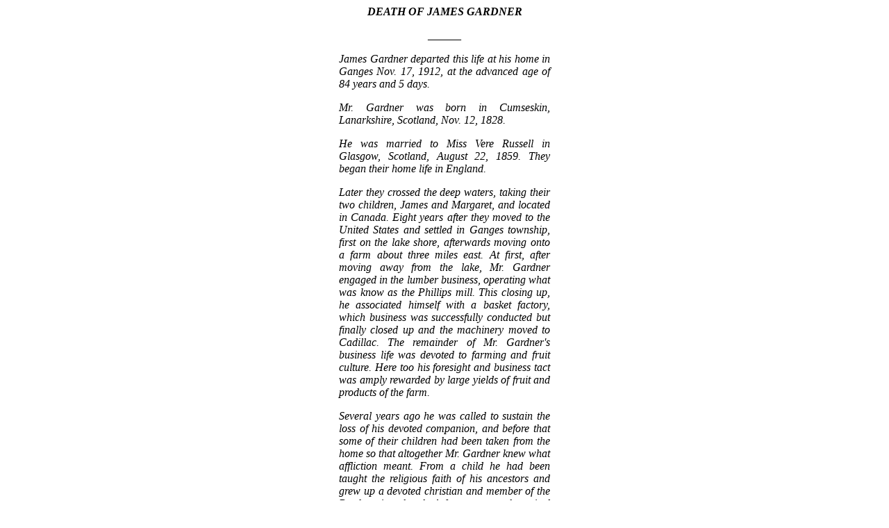

--- FILE ---
content_type: text/html
request_url: https://david-crouch.com/e4094.htm
body_size: 1345
content:
<html>  <head>    <title></title>    <meta content="text/html; charset=unicode" http-equiv="Content-Type"/>    <meta name="generator" content="CoffeeCup HTML Editor (www.coffeecup.com)"/>    <style type="text/css">    p.u5     </style>  </head>  <body>    <div align="center">      <div style="WIDTH: 304px">        <p class="u5" align="center">          <em>            <strong>DEATH OF JAMES GARDNER<br/></strong>          </em>        </p>        <em>          <span lang="EN-CA">            <p>______</p>            <p align="justify">James Gardner departed this life at his home in Ganges Nov. 17, 1912, at the advanced age of 84 years and 5 days.</p>            <p align="justify">Mr. Gardner was born in Cumseskin, Lanarkshire, Scotland, Nov. 12, 1828.</p>            <p align="justify">He was married to Miss Vere Russell in Glasgow, Scotland, August 22, 1859. They began their home life in England.</p>            <p align="justify">Later they crossed the deep waters, taking their two children, James and Margaret, and located in Canada. Eight years after they moved to the United States and settled in Ganges township, first on the lake shore,&#160;afterwards moving onto a farm about three miles east. At first, after moving away from the lake, Mr. Gardner engaged in the lumber business, operating what was know as the Phillips mill. This closing up, he associated himself with a basket factory, which business was successfully conducted but finally closed up and the machinery moved to Cadillac. The remainder of Mr. Gardner's business life was devoted to farming and fruit culture. Here too his foresight and business tact was amply rewarded by large yields of fruit and products of the farm.</p>            <p align="justify">Several years ago he was called to sustain the loss of his devoted companion, and before that some of their children had been taken from the home so that altogether Mr. Gardner knew what affliction meant. From a child he had been taught the religious faith of his ancestors and grew up a devoted christian and member of the Presbyterian church. A few years ago he united with the M. E. church and remained loyal to the last.</p>            <p align="justify">Of quite a large family of children there remain to morn his loss, William R. and Vere of Ganges, Robert D. of Brittain, South Dakota, and George of Copemish.</p>            <p align="justify">The funeral services were held from the family residence Tuesday after noon at 2 o'clock, Rev. J. W. Buell officiating, assisted by Rev. Samuelson. Interment was made in the Fennville cemetery.</p>          </span>        </em>      </div>    </div>  </body></html>